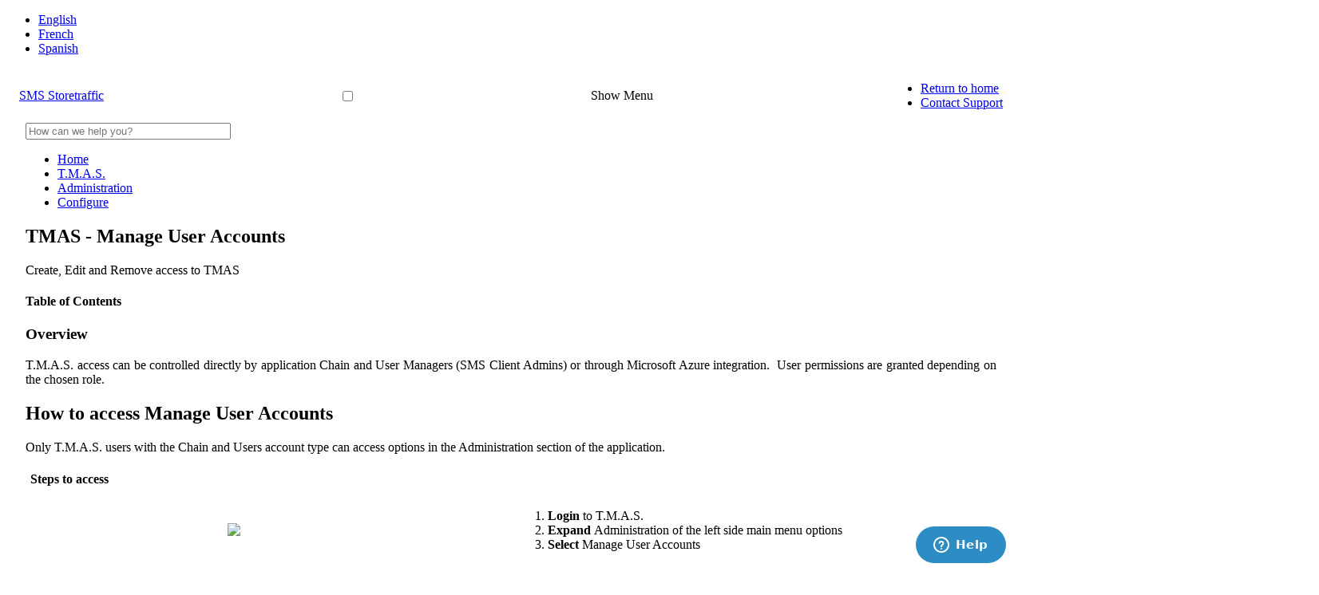

--- FILE ---
content_type: text/html; charset=utf-8
request_url: https://help.storetraffic.com/configure/tmas-manage-user-accounts
body_size: 79491
content:
<!-- Powered by Helpjuice (https://www.helpjuice.com): The Ultimate Knowledge Base Solution -->
<!doctype html>
<html class="no-js" lang="en_US">
<head>

  <meta name="og:image" content="https://static.helpjuice.com/helpjuice_production/uploads/question/preview_image/3361/375077/preview-c5500aff4a09b101ce18092ebebb537620251205-2-2ji1t1.png" />


    <meta charset="utf-8">
    <!--[if IE]><meta http-equiv="X-UA-Compatible" content="IE=edge">
<script type="text/javascript">window.NREUM||(NREUM={});NREUM.info={"beacon":"bam.nr-data.net","errorBeacon":"bam.nr-data.net","licenseKey":"56aae830c8","applicationID":"15354177","transactionName":"JllXTUtXClVdF00NCwpBVVxdXwNmWgQRA0oOWFZOVV0CXl1KEQ4KEg==","queueTime":1,"applicationTime":111,"agent":""}</script>
<script type="text/javascript">(window.NREUM||(NREUM={})).init={ajax:{deny_list:["bam.nr-data.net"]},feature_flags:["soft_nav"]};(window.NREUM||(NREUM={})).loader_config={licenseKey:"56aae830c8",applicationID:"15354177",browserID:"15354210"};;/*! For license information please see nr-loader-rum-1.308.0.min.js.LICENSE.txt */
(()=>{var e,t,r={163:(e,t,r)=>{"use strict";r.d(t,{j:()=>E});var n=r(384),i=r(1741);var a=r(2555);r(860).K7.genericEvents;const s="experimental.resources",o="register",c=e=>{if(!e||"string"!=typeof e)return!1;try{document.createDocumentFragment().querySelector(e)}catch{return!1}return!0};var d=r(2614),u=r(944),l=r(8122);const f="[data-nr-mask]",g=e=>(0,l.a)(e,(()=>{const e={feature_flags:[],experimental:{allow_registered_children:!1,resources:!1},mask_selector:"*",block_selector:"[data-nr-block]",mask_input_options:{color:!1,date:!1,"datetime-local":!1,email:!1,month:!1,number:!1,range:!1,search:!1,tel:!1,text:!1,time:!1,url:!1,week:!1,textarea:!1,select:!1,password:!0}};return{ajax:{deny_list:void 0,block_internal:!0,enabled:!0,autoStart:!0},api:{get allow_registered_children(){return e.feature_flags.includes(o)||e.experimental.allow_registered_children},set allow_registered_children(t){e.experimental.allow_registered_children=t},duplicate_registered_data:!1},browser_consent_mode:{enabled:!1},distributed_tracing:{enabled:void 0,exclude_newrelic_header:void 0,cors_use_newrelic_header:void 0,cors_use_tracecontext_headers:void 0,allowed_origins:void 0},get feature_flags(){return e.feature_flags},set feature_flags(t){e.feature_flags=t},generic_events:{enabled:!0,autoStart:!0},harvest:{interval:30},jserrors:{enabled:!0,autoStart:!0},logging:{enabled:!0,autoStart:!0},metrics:{enabled:!0,autoStart:!0},obfuscate:void 0,page_action:{enabled:!0},page_view_event:{enabled:!0,autoStart:!0},page_view_timing:{enabled:!0,autoStart:!0},performance:{capture_marks:!1,capture_measures:!1,capture_detail:!0,resources:{get enabled(){return e.feature_flags.includes(s)||e.experimental.resources},set enabled(t){e.experimental.resources=t},asset_types:[],first_party_domains:[],ignore_newrelic:!0}},privacy:{cookies_enabled:!0},proxy:{assets:void 0,beacon:void 0},session:{expiresMs:d.wk,inactiveMs:d.BB},session_replay:{autoStart:!0,enabled:!1,preload:!1,sampling_rate:10,error_sampling_rate:100,collect_fonts:!1,inline_images:!1,fix_stylesheets:!0,mask_all_inputs:!0,get mask_text_selector(){return e.mask_selector},set mask_text_selector(t){c(t)?e.mask_selector="".concat(t,",").concat(f):""===t||null===t?e.mask_selector=f:(0,u.R)(5,t)},get block_class(){return"nr-block"},get ignore_class(){return"nr-ignore"},get mask_text_class(){return"nr-mask"},get block_selector(){return e.block_selector},set block_selector(t){c(t)?e.block_selector+=",".concat(t):""!==t&&(0,u.R)(6,t)},get mask_input_options(){return e.mask_input_options},set mask_input_options(t){t&&"object"==typeof t?e.mask_input_options={...t,password:!0}:(0,u.R)(7,t)}},session_trace:{enabled:!0,autoStart:!0},soft_navigations:{enabled:!0,autoStart:!0},spa:{enabled:!0,autoStart:!0},ssl:void 0,user_actions:{enabled:!0,elementAttributes:["id","className","tagName","type"]}}})());var p=r(6154),m=r(9324);let h=0;const v={buildEnv:m.F3,distMethod:m.Xs,version:m.xv,originTime:p.WN},b={consented:!1},y={appMetadata:{},get consented(){return this.session?.state?.consent||b.consented},set consented(e){b.consented=e},customTransaction:void 0,denyList:void 0,disabled:!1,harvester:void 0,isolatedBacklog:!1,isRecording:!1,loaderType:void 0,maxBytes:3e4,obfuscator:void 0,onerror:void 0,ptid:void 0,releaseIds:{},session:void 0,timeKeeper:void 0,registeredEntities:[],jsAttributesMetadata:{bytes:0},get harvestCount(){return++h}},_=e=>{const t=(0,l.a)(e,y),r=Object.keys(v).reduce((e,t)=>(e[t]={value:v[t],writable:!1,configurable:!0,enumerable:!0},e),{});return Object.defineProperties(t,r)};var w=r(5701);const x=e=>{const t=e.startsWith("http");e+="/",r.p=t?e:"https://"+e};var R=r(7836),k=r(3241);const A={accountID:void 0,trustKey:void 0,agentID:void 0,licenseKey:void 0,applicationID:void 0,xpid:void 0},S=e=>(0,l.a)(e,A),T=new Set;function E(e,t={},r,s){let{init:o,info:c,loader_config:d,runtime:u={},exposed:l=!0}=t;if(!c){const e=(0,n.pV)();o=e.init,c=e.info,d=e.loader_config}e.init=g(o||{}),e.loader_config=S(d||{}),c.jsAttributes??={},p.bv&&(c.jsAttributes.isWorker=!0),e.info=(0,a.D)(c);const f=e.init,m=[c.beacon,c.errorBeacon];T.has(e.agentIdentifier)||(f.proxy.assets&&(x(f.proxy.assets),m.push(f.proxy.assets)),f.proxy.beacon&&m.push(f.proxy.beacon),e.beacons=[...m],function(e){const t=(0,n.pV)();Object.getOwnPropertyNames(i.W.prototype).forEach(r=>{const n=i.W.prototype[r];if("function"!=typeof n||"constructor"===n)return;let a=t[r];e[r]&&!1!==e.exposed&&"micro-agent"!==e.runtime?.loaderType&&(t[r]=(...t)=>{const n=e[r](...t);return a?a(...t):n})})}(e),(0,n.US)("activatedFeatures",w.B)),u.denyList=[...f.ajax.deny_list||[],...f.ajax.block_internal?m:[]],u.ptid=e.agentIdentifier,u.loaderType=r,e.runtime=_(u),T.has(e.agentIdentifier)||(e.ee=R.ee.get(e.agentIdentifier),e.exposed=l,(0,k.W)({agentIdentifier:e.agentIdentifier,drained:!!w.B?.[e.agentIdentifier],type:"lifecycle",name:"initialize",feature:void 0,data:e.config})),T.add(e.agentIdentifier)}},384:(e,t,r)=>{"use strict";r.d(t,{NT:()=>s,US:()=>u,Zm:()=>o,bQ:()=>d,dV:()=>c,pV:()=>l});var n=r(6154),i=r(1863),a=r(1910);const s={beacon:"bam.nr-data.net",errorBeacon:"bam.nr-data.net"};function o(){return n.gm.NREUM||(n.gm.NREUM={}),void 0===n.gm.newrelic&&(n.gm.newrelic=n.gm.NREUM),n.gm.NREUM}function c(){let e=o();return e.o||(e.o={ST:n.gm.setTimeout,SI:n.gm.setImmediate||n.gm.setInterval,CT:n.gm.clearTimeout,XHR:n.gm.XMLHttpRequest,REQ:n.gm.Request,EV:n.gm.Event,PR:n.gm.Promise,MO:n.gm.MutationObserver,FETCH:n.gm.fetch,WS:n.gm.WebSocket},(0,a.i)(...Object.values(e.o))),e}function d(e,t){let r=o();r.initializedAgents??={},t.initializedAt={ms:(0,i.t)(),date:new Date},r.initializedAgents[e]=t}function u(e,t){o()[e]=t}function l(){return function(){let e=o();const t=e.info||{};e.info={beacon:s.beacon,errorBeacon:s.errorBeacon,...t}}(),function(){let e=o();const t=e.init||{};e.init={...t}}(),c(),function(){let e=o();const t=e.loader_config||{};e.loader_config={...t}}(),o()}},782:(e,t,r)=>{"use strict";r.d(t,{T:()=>n});const n=r(860).K7.pageViewTiming},860:(e,t,r)=>{"use strict";r.d(t,{$J:()=>u,K7:()=>c,P3:()=>d,XX:()=>i,Yy:()=>o,df:()=>a,qY:()=>n,v4:()=>s});const n="events",i="jserrors",a="browser/blobs",s="rum",o="browser/logs",c={ajax:"ajax",genericEvents:"generic_events",jserrors:i,logging:"logging",metrics:"metrics",pageAction:"page_action",pageViewEvent:"page_view_event",pageViewTiming:"page_view_timing",sessionReplay:"session_replay",sessionTrace:"session_trace",softNav:"soft_navigations",spa:"spa"},d={[c.pageViewEvent]:1,[c.pageViewTiming]:2,[c.metrics]:3,[c.jserrors]:4,[c.spa]:5,[c.ajax]:6,[c.sessionTrace]:7,[c.softNav]:8,[c.sessionReplay]:9,[c.logging]:10,[c.genericEvents]:11},u={[c.pageViewEvent]:s,[c.pageViewTiming]:n,[c.ajax]:n,[c.spa]:n,[c.softNav]:n,[c.metrics]:i,[c.jserrors]:i,[c.sessionTrace]:a,[c.sessionReplay]:a,[c.logging]:o,[c.genericEvents]:"ins"}},944:(e,t,r)=>{"use strict";r.d(t,{R:()=>i});var n=r(3241);function i(e,t){"function"==typeof console.debug&&(console.debug("New Relic Warning: https://github.com/newrelic/newrelic-browser-agent/blob/main/docs/warning-codes.md#".concat(e),t),(0,n.W)({agentIdentifier:null,drained:null,type:"data",name:"warn",feature:"warn",data:{code:e,secondary:t}}))}},1687:(e,t,r)=>{"use strict";r.d(t,{Ak:()=>d,Ze:()=>f,x3:()=>u});var n=r(3241),i=r(7836),a=r(3606),s=r(860),o=r(2646);const c={};function d(e,t){const r={staged:!1,priority:s.P3[t]||0};l(e),c[e].get(t)||c[e].set(t,r)}function u(e,t){e&&c[e]&&(c[e].get(t)&&c[e].delete(t),p(e,t,!1),c[e].size&&g(e))}function l(e){if(!e)throw new Error("agentIdentifier required");c[e]||(c[e]=new Map)}function f(e="",t="feature",r=!1){if(l(e),!e||!c[e].get(t)||r)return p(e,t);c[e].get(t).staged=!0,g(e)}function g(e){const t=Array.from(c[e]);t.every(([e,t])=>t.staged)&&(t.sort((e,t)=>e[1].priority-t[1].priority),t.forEach(([t])=>{c[e].delete(t),p(e,t)}))}function p(e,t,r=!0){const s=e?i.ee.get(e):i.ee,c=a.i.handlers;if(!s.aborted&&s.backlog&&c){if((0,n.W)({agentIdentifier:e,type:"lifecycle",name:"drain",feature:t}),r){const e=s.backlog[t],r=c[t];if(r){for(let t=0;e&&t<e.length;++t)m(e[t],r);Object.entries(r).forEach(([e,t])=>{Object.values(t||{}).forEach(t=>{t[0]?.on&&t[0]?.context()instanceof o.y&&t[0].on(e,t[1])})})}}s.isolatedBacklog||delete c[t],s.backlog[t]=null,s.emit("drain-"+t,[])}}function m(e,t){var r=e[1];Object.values(t[r]||{}).forEach(t=>{var r=e[0];if(t[0]===r){var n=t[1],i=e[3],a=e[2];n.apply(i,a)}})}},1738:(e,t,r)=>{"use strict";r.d(t,{U:()=>g,Y:()=>f});var n=r(3241),i=r(9908),a=r(1863),s=r(944),o=r(5701),c=r(3969),d=r(8362),u=r(860),l=r(4261);function f(e,t,r,a){const f=a||r;!f||f[e]&&f[e]!==d.d.prototype[e]||(f[e]=function(){(0,i.p)(c.xV,["API/"+e+"/called"],void 0,u.K7.metrics,r.ee),(0,n.W)({agentIdentifier:r.agentIdentifier,drained:!!o.B?.[r.agentIdentifier],type:"data",name:"api",feature:l.Pl+e,data:{}});try{return t.apply(this,arguments)}catch(e){(0,s.R)(23,e)}})}function g(e,t,r,n,s){const o=e.info;null===r?delete o.jsAttributes[t]:o.jsAttributes[t]=r,(s||null===r)&&(0,i.p)(l.Pl+n,[(0,a.t)(),t,r],void 0,"session",e.ee)}},1741:(e,t,r)=>{"use strict";r.d(t,{W:()=>a});var n=r(944),i=r(4261);class a{#e(e,...t){if(this[e]!==a.prototype[e])return this[e](...t);(0,n.R)(35,e)}addPageAction(e,t){return this.#e(i.hG,e,t)}register(e){return this.#e(i.eY,e)}recordCustomEvent(e,t){return this.#e(i.fF,e,t)}setPageViewName(e,t){return this.#e(i.Fw,e,t)}setCustomAttribute(e,t,r){return this.#e(i.cD,e,t,r)}noticeError(e,t){return this.#e(i.o5,e,t)}setUserId(e,t=!1){return this.#e(i.Dl,e,t)}setApplicationVersion(e){return this.#e(i.nb,e)}setErrorHandler(e){return this.#e(i.bt,e)}addRelease(e,t){return this.#e(i.k6,e,t)}log(e,t){return this.#e(i.$9,e,t)}start(){return this.#e(i.d3)}finished(e){return this.#e(i.BL,e)}recordReplay(){return this.#e(i.CH)}pauseReplay(){return this.#e(i.Tb)}addToTrace(e){return this.#e(i.U2,e)}setCurrentRouteName(e){return this.#e(i.PA,e)}interaction(e){return this.#e(i.dT,e)}wrapLogger(e,t,r){return this.#e(i.Wb,e,t,r)}measure(e,t){return this.#e(i.V1,e,t)}consent(e){return this.#e(i.Pv,e)}}},1863:(e,t,r)=>{"use strict";function n(){return Math.floor(performance.now())}r.d(t,{t:()=>n})},1910:(e,t,r)=>{"use strict";r.d(t,{i:()=>a});var n=r(944);const i=new Map;function a(...e){return e.every(e=>{if(i.has(e))return i.get(e);const t="function"==typeof e?e.toString():"",r=t.includes("[native code]"),a=t.includes("nrWrapper");return r||a||(0,n.R)(64,e?.name||t),i.set(e,r),r})}},2555:(e,t,r)=>{"use strict";r.d(t,{D:()=>o,f:()=>s});var n=r(384),i=r(8122);const a={beacon:n.NT.beacon,errorBeacon:n.NT.errorBeacon,licenseKey:void 0,applicationID:void 0,sa:void 0,queueTime:void 0,applicationTime:void 0,ttGuid:void 0,user:void 0,account:void 0,product:void 0,extra:void 0,jsAttributes:{},userAttributes:void 0,atts:void 0,transactionName:void 0,tNamePlain:void 0};function s(e){try{return!!e.licenseKey&&!!e.errorBeacon&&!!e.applicationID}catch(e){return!1}}const o=e=>(0,i.a)(e,a)},2614:(e,t,r)=>{"use strict";r.d(t,{BB:()=>s,H3:()=>n,g:()=>d,iL:()=>c,tS:()=>o,uh:()=>i,wk:()=>a});const n="NRBA",i="SESSION",a=144e5,s=18e5,o={STARTED:"session-started",PAUSE:"session-pause",RESET:"session-reset",RESUME:"session-resume",UPDATE:"session-update"},c={SAME_TAB:"same-tab",CROSS_TAB:"cross-tab"},d={OFF:0,FULL:1,ERROR:2}},2646:(e,t,r)=>{"use strict";r.d(t,{y:()=>n});class n{constructor(e){this.contextId=e}}},2843:(e,t,r)=>{"use strict";r.d(t,{G:()=>a,u:()=>i});var n=r(3878);function i(e,t=!1,r,i){(0,n.DD)("visibilitychange",function(){if(t)return void("hidden"===document.visibilityState&&e());e(document.visibilityState)},r,i)}function a(e,t,r){(0,n.sp)("pagehide",e,t,r)}},3241:(e,t,r)=>{"use strict";r.d(t,{W:()=>a});var n=r(6154);const i="newrelic";function a(e={}){try{n.gm.dispatchEvent(new CustomEvent(i,{detail:e}))}catch(e){}}},3606:(e,t,r)=>{"use strict";r.d(t,{i:()=>a});var n=r(9908);a.on=s;var i=a.handlers={};function a(e,t,r,a){s(a||n.d,i,e,t,r)}function s(e,t,r,i,a){a||(a="feature"),e||(e=n.d);var s=t[a]=t[a]||{};(s[r]=s[r]||[]).push([e,i])}},3878:(e,t,r)=>{"use strict";function n(e,t){return{capture:e,passive:!1,signal:t}}function i(e,t,r=!1,i){window.addEventListener(e,t,n(r,i))}function a(e,t,r=!1,i){document.addEventListener(e,t,n(r,i))}r.d(t,{DD:()=>a,jT:()=>n,sp:()=>i})},3969:(e,t,r)=>{"use strict";r.d(t,{TZ:()=>n,XG:()=>o,rs:()=>i,xV:()=>s,z_:()=>a});const n=r(860).K7.metrics,i="sm",a="cm",s="storeSupportabilityMetrics",o="storeEventMetrics"},4234:(e,t,r)=>{"use strict";r.d(t,{W:()=>a});var n=r(7836),i=r(1687);class a{constructor(e,t){this.agentIdentifier=e,this.ee=n.ee.get(e),this.featureName=t,this.blocked=!1}deregisterDrain(){(0,i.x3)(this.agentIdentifier,this.featureName)}}},4261:(e,t,r)=>{"use strict";r.d(t,{$9:()=>d,BL:()=>o,CH:()=>g,Dl:()=>_,Fw:()=>y,PA:()=>h,Pl:()=>n,Pv:()=>k,Tb:()=>l,U2:()=>a,V1:()=>R,Wb:()=>x,bt:()=>b,cD:()=>v,d3:()=>w,dT:()=>c,eY:()=>p,fF:()=>f,hG:()=>i,k6:()=>s,nb:()=>m,o5:()=>u});const n="api-",i="addPageAction",a="addToTrace",s="addRelease",o="finished",c="interaction",d="log",u="noticeError",l="pauseReplay",f="recordCustomEvent",g="recordReplay",p="register",m="setApplicationVersion",h="setCurrentRouteName",v="setCustomAttribute",b="setErrorHandler",y="setPageViewName",_="setUserId",w="start",x="wrapLogger",R="measure",k="consent"},5289:(e,t,r)=>{"use strict";r.d(t,{GG:()=>s,Qr:()=>c,sB:()=>o});var n=r(3878),i=r(6389);function a(){return"undefined"==typeof document||"complete"===document.readyState}function s(e,t){if(a())return e();const r=(0,i.J)(e),s=setInterval(()=>{a()&&(clearInterval(s),r())},500);(0,n.sp)("load",r,t)}function o(e){if(a())return e();(0,n.DD)("DOMContentLoaded",e)}function c(e){if(a())return e();(0,n.sp)("popstate",e)}},5607:(e,t,r)=>{"use strict";r.d(t,{W:()=>n});const n=(0,r(9566).bz)()},5701:(e,t,r)=>{"use strict";r.d(t,{B:()=>a,t:()=>s});var n=r(3241);const i=new Set,a={};function s(e,t){const r=t.agentIdentifier;a[r]??={},e&&"object"==typeof e&&(i.has(r)||(t.ee.emit("rumresp",[e]),a[r]=e,i.add(r),(0,n.W)({agentIdentifier:r,loaded:!0,drained:!0,type:"lifecycle",name:"load",feature:void 0,data:e})))}},6154:(e,t,r)=>{"use strict";r.d(t,{OF:()=>c,RI:()=>i,WN:()=>u,bv:()=>a,eN:()=>l,gm:()=>s,mw:()=>o,sb:()=>d});var n=r(1863);const i="undefined"!=typeof window&&!!window.document,a="undefined"!=typeof WorkerGlobalScope&&("undefined"!=typeof self&&self instanceof WorkerGlobalScope&&self.navigator instanceof WorkerNavigator||"undefined"!=typeof globalThis&&globalThis instanceof WorkerGlobalScope&&globalThis.navigator instanceof WorkerNavigator),s=i?window:"undefined"!=typeof WorkerGlobalScope&&("undefined"!=typeof self&&self instanceof WorkerGlobalScope&&self||"undefined"!=typeof globalThis&&globalThis instanceof WorkerGlobalScope&&globalThis),o=Boolean("hidden"===s?.document?.visibilityState),c=/iPad|iPhone|iPod/.test(s.navigator?.userAgent),d=c&&"undefined"==typeof SharedWorker,u=((()=>{const e=s.navigator?.userAgent?.match(/Firefox[/\s](\d+\.\d+)/);Array.isArray(e)&&e.length>=2&&e[1]})(),Date.now()-(0,n.t)()),l=()=>"undefined"!=typeof PerformanceNavigationTiming&&s?.performance?.getEntriesByType("navigation")?.[0]?.responseStart},6389:(e,t,r)=>{"use strict";function n(e,t=500,r={}){const n=r?.leading||!1;let i;return(...r)=>{n&&void 0===i&&(e.apply(this,r),i=setTimeout(()=>{i=clearTimeout(i)},t)),n||(clearTimeout(i),i=setTimeout(()=>{e.apply(this,r)},t))}}function i(e){let t=!1;return(...r)=>{t||(t=!0,e.apply(this,r))}}r.d(t,{J:()=>i,s:()=>n})},6630:(e,t,r)=>{"use strict";r.d(t,{T:()=>n});const n=r(860).K7.pageViewEvent},7699:(e,t,r)=>{"use strict";r.d(t,{It:()=>a,KC:()=>o,No:()=>i,qh:()=>s});var n=r(860);const i=16e3,a=1e6,s="SESSION_ERROR",o={[n.K7.logging]:!0,[n.K7.genericEvents]:!1,[n.K7.jserrors]:!1,[n.K7.ajax]:!1}},7836:(e,t,r)=>{"use strict";r.d(t,{P:()=>o,ee:()=>c});var n=r(384),i=r(8990),a=r(2646),s=r(5607);const o="nr@context:".concat(s.W),c=function e(t,r){var n={},s={},u={},l=!1;try{l=16===r.length&&d.initializedAgents?.[r]?.runtime.isolatedBacklog}catch(e){}var f={on:p,addEventListener:p,removeEventListener:function(e,t){var r=n[e];if(!r)return;for(var i=0;i<r.length;i++)r[i]===t&&r.splice(i,1)},emit:function(e,r,n,i,a){!1!==a&&(a=!0);if(c.aborted&&!i)return;t&&a&&t.emit(e,r,n);var o=g(n);m(e).forEach(e=>{e.apply(o,r)});var d=v()[s[e]];d&&d.push([f,e,r,o]);return o},get:h,listeners:m,context:g,buffer:function(e,t){const r=v();if(t=t||"feature",f.aborted)return;Object.entries(e||{}).forEach(([e,n])=>{s[n]=t,t in r||(r[t]=[])})},abort:function(){f._aborted=!0,Object.keys(f.backlog).forEach(e=>{delete f.backlog[e]})},isBuffering:function(e){return!!v()[s[e]]},debugId:r,backlog:l?{}:t&&"object"==typeof t.backlog?t.backlog:{},isolatedBacklog:l};return Object.defineProperty(f,"aborted",{get:()=>{let e=f._aborted||!1;return e||(t&&(e=t.aborted),e)}}),f;function g(e){return e&&e instanceof a.y?e:e?(0,i.I)(e,o,()=>new a.y(o)):new a.y(o)}function p(e,t){n[e]=m(e).concat(t)}function m(e){return n[e]||[]}function h(t){return u[t]=u[t]||e(f,t)}function v(){return f.backlog}}(void 0,"globalEE"),d=(0,n.Zm)();d.ee||(d.ee=c)},8122:(e,t,r)=>{"use strict";r.d(t,{a:()=>i});var n=r(944);function i(e,t){try{if(!e||"object"!=typeof e)return(0,n.R)(3);if(!t||"object"!=typeof t)return(0,n.R)(4);const r=Object.create(Object.getPrototypeOf(t),Object.getOwnPropertyDescriptors(t)),a=0===Object.keys(r).length?e:r;for(let s in a)if(void 0!==e[s])try{if(null===e[s]){r[s]=null;continue}Array.isArray(e[s])&&Array.isArray(t[s])?r[s]=Array.from(new Set([...e[s],...t[s]])):"object"==typeof e[s]&&"object"==typeof t[s]?r[s]=i(e[s],t[s]):r[s]=e[s]}catch(e){r[s]||(0,n.R)(1,e)}return r}catch(e){(0,n.R)(2,e)}}},8362:(e,t,r)=>{"use strict";r.d(t,{d:()=>a});var n=r(9566),i=r(1741);class a extends i.W{agentIdentifier=(0,n.LA)(16)}},8374:(e,t,r)=>{r.nc=(()=>{try{return document?.currentScript?.nonce}catch(e){}return""})()},8990:(e,t,r)=>{"use strict";r.d(t,{I:()=>i});var n=Object.prototype.hasOwnProperty;function i(e,t,r){if(n.call(e,t))return e[t];var i=r();if(Object.defineProperty&&Object.keys)try{return Object.defineProperty(e,t,{value:i,writable:!0,enumerable:!1}),i}catch(e){}return e[t]=i,i}},9324:(e,t,r)=>{"use strict";r.d(t,{F3:()=>i,Xs:()=>a,xv:()=>n});const n="1.308.0",i="PROD",a="CDN"},9566:(e,t,r)=>{"use strict";r.d(t,{LA:()=>o,bz:()=>s});var n=r(6154);const i="xxxxxxxx-xxxx-4xxx-yxxx-xxxxxxxxxxxx";function a(e,t){return e?15&e[t]:16*Math.random()|0}function s(){const e=n.gm?.crypto||n.gm?.msCrypto;let t,r=0;return e&&e.getRandomValues&&(t=e.getRandomValues(new Uint8Array(30))),i.split("").map(e=>"x"===e?a(t,r++).toString(16):"y"===e?(3&a()|8).toString(16):e).join("")}function o(e){const t=n.gm?.crypto||n.gm?.msCrypto;let r,i=0;t&&t.getRandomValues&&(r=t.getRandomValues(new Uint8Array(e)));const s=[];for(var o=0;o<e;o++)s.push(a(r,i++).toString(16));return s.join("")}},9908:(e,t,r)=>{"use strict";r.d(t,{d:()=>n,p:()=>i});var n=r(7836).ee.get("handle");function i(e,t,r,i,a){a?(a.buffer([e],i),a.emit(e,t,r)):(n.buffer([e],i),n.emit(e,t,r))}}},n={};function i(e){var t=n[e];if(void 0!==t)return t.exports;var a=n[e]={exports:{}};return r[e](a,a.exports,i),a.exports}i.m=r,i.d=(e,t)=>{for(var r in t)i.o(t,r)&&!i.o(e,r)&&Object.defineProperty(e,r,{enumerable:!0,get:t[r]})},i.f={},i.e=e=>Promise.all(Object.keys(i.f).reduce((t,r)=>(i.f[r](e,t),t),[])),i.u=e=>"nr-rum-1.308.0.min.js",i.o=(e,t)=>Object.prototype.hasOwnProperty.call(e,t),e={},t="NRBA-1.308.0.PROD:",i.l=(r,n,a,s)=>{if(e[r])e[r].push(n);else{var o,c;if(void 0!==a)for(var d=document.getElementsByTagName("script"),u=0;u<d.length;u++){var l=d[u];if(l.getAttribute("src")==r||l.getAttribute("data-webpack")==t+a){o=l;break}}if(!o){c=!0;var f={296:"sha512-+MIMDsOcckGXa1EdWHqFNv7P+JUkd5kQwCBr3KE6uCvnsBNUrdSt4a/3/L4j4TxtnaMNjHpza2/erNQbpacJQA=="};(o=document.createElement("script")).charset="utf-8",i.nc&&o.setAttribute("nonce",i.nc),o.setAttribute("data-webpack",t+a),o.src=r,0!==o.src.indexOf(window.location.origin+"/")&&(o.crossOrigin="anonymous"),f[s]&&(o.integrity=f[s])}e[r]=[n];var g=(t,n)=>{o.onerror=o.onload=null,clearTimeout(p);var i=e[r];if(delete e[r],o.parentNode&&o.parentNode.removeChild(o),i&&i.forEach(e=>e(n)),t)return t(n)},p=setTimeout(g.bind(null,void 0,{type:"timeout",target:o}),12e4);o.onerror=g.bind(null,o.onerror),o.onload=g.bind(null,o.onload),c&&document.head.appendChild(o)}},i.r=e=>{"undefined"!=typeof Symbol&&Symbol.toStringTag&&Object.defineProperty(e,Symbol.toStringTag,{value:"Module"}),Object.defineProperty(e,"__esModule",{value:!0})},i.p="https://js-agent.newrelic.com/",(()=>{var e={374:0,840:0};i.f.j=(t,r)=>{var n=i.o(e,t)?e[t]:void 0;if(0!==n)if(n)r.push(n[2]);else{var a=new Promise((r,i)=>n=e[t]=[r,i]);r.push(n[2]=a);var s=i.p+i.u(t),o=new Error;i.l(s,r=>{if(i.o(e,t)&&(0!==(n=e[t])&&(e[t]=void 0),n)){var a=r&&("load"===r.type?"missing":r.type),s=r&&r.target&&r.target.src;o.message="Loading chunk "+t+" failed: ("+a+": "+s+")",o.name="ChunkLoadError",o.type=a,o.request=s,n[1](o)}},"chunk-"+t,t)}};var t=(t,r)=>{var n,a,[s,o,c]=r,d=0;if(s.some(t=>0!==e[t])){for(n in o)i.o(o,n)&&(i.m[n]=o[n]);if(c)c(i)}for(t&&t(r);d<s.length;d++)a=s[d],i.o(e,a)&&e[a]&&e[a][0](),e[a]=0},r=self["webpackChunk:NRBA-1.308.0.PROD"]=self["webpackChunk:NRBA-1.308.0.PROD"]||[];r.forEach(t.bind(null,0)),r.push=t.bind(null,r.push.bind(r))})(),(()=>{"use strict";i(8374);var e=i(8362),t=i(860);const r=Object.values(t.K7);var n=i(163);var a=i(9908),s=i(1863),o=i(4261),c=i(1738);var d=i(1687),u=i(4234),l=i(5289),f=i(6154),g=i(944),p=i(384);const m=e=>f.RI&&!0===e?.privacy.cookies_enabled;function h(e){return!!(0,p.dV)().o.MO&&m(e)&&!0===e?.session_trace.enabled}var v=i(6389),b=i(7699);class y extends u.W{constructor(e,t){super(e.agentIdentifier,t),this.agentRef=e,this.abortHandler=void 0,this.featAggregate=void 0,this.loadedSuccessfully=void 0,this.onAggregateImported=new Promise(e=>{this.loadedSuccessfully=e}),this.deferred=Promise.resolve(),!1===e.init[this.featureName].autoStart?this.deferred=new Promise((t,r)=>{this.ee.on("manual-start-all",(0,v.J)(()=>{(0,d.Ak)(e.agentIdentifier,this.featureName),t()}))}):(0,d.Ak)(e.agentIdentifier,t)}importAggregator(e,t,r={}){if(this.featAggregate)return;const n=async()=>{let n;await this.deferred;try{if(m(e.init)){const{setupAgentSession:t}=await i.e(296).then(i.bind(i,3305));n=t(e)}}catch(e){(0,g.R)(20,e),this.ee.emit("internal-error",[e]),(0,a.p)(b.qh,[e],void 0,this.featureName,this.ee)}try{if(!this.#t(this.featureName,n,e.init))return(0,d.Ze)(this.agentIdentifier,this.featureName),void this.loadedSuccessfully(!1);const{Aggregate:i}=await t();this.featAggregate=new i(e,r),e.runtime.harvester.initializedAggregates.push(this.featAggregate),this.loadedSuccessfully(!0)}catch(e){(0,g.R)(34,e),this.abortHandler?.(),(0,d.Ze)(this.agentIdentifier,this.featureName,!0),this.loadedSuccessfully(!1),this.ee&&this.ee.abort()}};f.RI?(0,l.GG)(()=>n(),!0):n()}#t(e,r,n){if(this.blocked)return!1;switch(e){case t.K7.sessionReplay:return h(n)&&!!r;case t.K7.sessionTrace:return!!r;default:return!0}}}var _=i(6630),w=i(2614),x=i(3241);class R extends y{static featureName=_.T;constructor(e){var t;super(e,_.T),this.setupInspectionEvents(e.agentIdentifier),t=e,(0,c.Y)(o.Fw,function(e,r){"string"==typeof e&&("/"!==e.charAt(0)&&(e="/"+e),t.runtime.customTransaction=(r||"http://custom.transaction")+e,(0,a.p)(o.Pl+o.Fw,[(0,s.t)()],void 0,void 0,t.ee))},t),this.importAggregator(e,()=>i.e(296).then(i.bind(i,3943)))}setupInspectionEvents(e){const t=(t,r)=>{t&&(0,x.W)({agentIdentifier:e,timeStamp:t.timeStamp,loaded:"complete"===t.target.readyState,type:"window",name:r,data:t.target.location+""})};(0,l.sB)(e=>{t(e,"DOMContentLoaded")}),(0,l.GG)(e=>{t(e,"load")}),(0,l.Qr)(e=>{t(e,"navigate")}),this.ee.on(w.tS.UPDATE,(t,r)=>{(0,x.W)({agentIdentifier:e,type:"lifecycle",name:"session",data:r})})}}class k extends e.d{constructor(e){var t;(super(),f.gm)?(this.features={},(0,p.bQ)(this.agentIdentifier,this),this.desiredFeatures=new Set(e.features||[]),this.desiredFeatures.add(R),(0,n.j)(this,e,e.loaderType||"agent"),t=this,(0,c.Y)(o.cD,function(e,r,n=!1){if("string"==typeof e){if(["string","number","boolean"].includes(typeof r)||null===r)return(0,c.U)(t,e,r,o.cD,n);(0,g.R)(40,typeof r)}else(0,g.R)(39,typeof e)},t),function(e){(0,c.Y)(o.Dl,function(t,r=!1){if("string"!=typeof t&&null!==t)return void(0,g.R)(41,typeof t);const n=e.info.jsAttributes["enduser.id"];r&&null!=n&&n!==t?(0,a.p)(o.Pl+"setUserIdAndResetSession",[t],void 0,"session",e.ee):(0,c.U)(e,"enduser.id",t,o.Dl,!0)},e)}(this),function(e){(0,c.Y)(o.nb,function(t){if("string"==typeof t||null===t)return(0,c.U)(e,"application.version",t,o.nb,!1);(0,g.R)(42,typeof t)},e)}(this),function(e){(0,c.Y)(o.d3,function(){e.ee.emit("manual-start-all")},e)}(this),function(e){(0,c.Y)(o.Pv,function(t=!0){if("boolean"==typeof t){if((0,a.p)(o.Pl+o.Pv,[t],void 0,"session",e.ee),e.runtime.consented=t,t){const t=e.features.page_view_event;t.onAggregateImported.then(e=>{const r=t.featAggregate;e&&!r.sentRum&&r.sendRum()})}}else(0,g.R)(65,typeof t)},e)}(this),this.run()):(0,g.R)(21)}get config(){return{info:this.info,init:this.init,loader_config:this.loader_config,runtime:this.runtime}}get api(){return this}run(){try{const e=function(e){const t={};return r.forEach(r=>{t[r]=!!e[r]?.enabled}),t}(this.init),n=[...this.desiredFeatures];n.sort((e,r)=>t.P3[e.featureName]-t.P3[r.featureName]),n.forEach(r=>{if(!e[r.featureName]&&r.featureName!==t.K7.pageViewEvent)return;if(r.featureName===t.K7.spa)return void(0,g.R)(67);const n=function(e){switch(e){case t.K7.ajax:return[t.K7.jserrors];case t.K7.sessionTrace:return[t.K7.ajax,t.K7.pageViewEvent];case t.K7.sessionReplay:return[t.K7.sessionTrace];case t.K7.pageViewTiming:return[t.K7.pageViewEvent];default:return[]}}(r.featureName).filter(e=>!(e in this.features));n.length>0&&(0,g.R)(36,{targetFeature:r.featureName,missingDependencies:n}),this.features[r.featureName]=new r(this)})}catch(e){(0,g.R)(22,e);for(const e in this.features)this.features[e].abortHandler?.();const t=(0,p.Zm)();delete t.initializedAgents[this.agentIdentifier]?.features,delete this.sharedAggregator;return t.ee.get(this.agentIdentifier).abort(),!1}}}var A=i(2843),S=i(782);class T extends y{static featureName=S.T;constructor(e){super(e,S.T),f.RI&&((0,A.u)(()=>(0,a.p)("docHidden",[(0,s.t)()],void 0,S.T,this.ee),!0),(0,A.G)(()=>(0,a.p)("winPagehide",[(0,s.t)()],void 0,S.T,this.ee)),this.importAggregator(e,()=>i.e(296).then(i.bind(i,2117))))}}var E=i(3969);class I extends y{static featureName=E.TZ;constructor(e){super(e,E.TZ),f.RI&&document.addEventListener("securitypolicyviolation",e=>{(0,a.p)(E.xV,["Generic/CSPViolation/Detected"],void 0,this.featureName,this.ee)}),this.importAggregator(e,()=>i.e(296).then(i.bind(i,9623)))}}new k({features:[R,T,I],loaderType:"lite"})})()})();</script><![endif]-->
    <meta http-equiv="X-UA-Compatible" content="IE=edge">
    <title>TMAS - Manage User Accounts</title>
    <meta name="viewport" content="width=device-width,initial-scale=1.0,user-scalable=yes"/>
    
    <!-- your favicon -->
    <link rel="shortcut icon" href="https://static.helpjuice.com/helpjuice_production/uploads/upload/image/3361/227655/storetraffic.png" />

    
        
        
        
        
        
        <meta name="description" content="Create, Edit and Remove access to TMAS - Overview T.M.A.S. access can be controlled directly by application Chain and User Managers (SMS Client Admins">
        <meta property="og:description" content="Create, Edit and Remove access to TMAS - Overview T.M.A.S. access can be controlled directly by application Chain and User Managers (SMS Client Admins" />
    
    
    
        <link rel="canonical" href="https://help.storetraffic.com/configure/tmas-manage-user-accounts" />
    

    <link href="https://cdnjs.cloudflare.com/ajax/libs/font-awesome/4.7.0/css/font-awesome.min.css" rel="stylesheet" />
    <link href="https://cdnjs.cloudflare.com/ajax/libs/flexboxgrid/6.3.1/flexboxgrid.min.css" rel="stylesheet" />
    <link rel="stylesheet" href="/feedbacks.css">
    <script src="/feedbacks.js" defer></script>
    <link rel="stylesheet" href="/knowledgebase.css">
    <script src="/knowledgebase.js" defer></script>
    <link href="https://static.helpjuice.com/helpjuice_production/uploads/account/3361/main_css_3361-93c5d4112a88dd0c109070d2f1df8d0e0e0bff7eb19f6aab1d8c1b0a80abf01f.css" media="all" rel="stylesheet" />
    
    <script src="https://cdnjs.cloudflare.com/ajax/libs/jquery/2.2.4/jquery.min.js"></script>
    <script src="https://cdnjs.cloudflare.com/ajax/libs/modernizr/2.8.3/modernizr.min.js"></script>
    
    <!-- Start of storetraffic Zendesk Widget script -->
    <script id="ze-snippet" src="https://static.zdassets.com/ekr/snippet.js?key=dfa89baf-44d6-4d5f-9934-3332eb5ca25a"></script>
    <!-- End of storetraffic Zendesk Widget script -->
<meta name="question-id" content="375077"><meta name="category-id" content="41055"><meta name="flow-id" content=""><meta name="recaptcha-site-key" content="6LeiKG4nAAAAAKOacqNpromdQ9APXYGzgUBuHd-0"><meta name="require-contact-captcha" content="true"><meta name="current-language" content="en_US"><meta name="knowledge-base-url" content="https://help.storetraffic.com/"><meta name="current-user-id" content=""><meta name="ignore-users-analytics" content="true"><meta name="reading-timeout" content="10000"><meta name="account-subdirectory-prefix" content=""><meta name="current-account-id" content="3361"><meta name="account-subdomain" content="storetraffic"><meta name="helpjuice-knowledge-base-url" content="https://storetraffic.helpjuice.com/"><meta name="swifty-voice-call-enabled" content="true"><meta name="voice-connector-enabled" content="true"></head>
<body class="question_page fontfix">
  
    <!--START_COMPONENT_LANGUAGE_SELECTION_LIST-->
<ul class="lang-select" data-helpjuice-component="Language Selection List" data-helpjuice-element="Container" data-helpjuice-attributes="visibility,background">
        <li class="lang-select__item">
            <a class="lang-select__link" href="/?kb_language=en_US" data-helpjuice-element="Language Select Link English" data-helpjuice-attributes="font_size,color">English</a>
        </li>
        <li class="lang-select__item">
            <a class="lang-select__link" href="/?kb_language=fr_FR" data-helpjuice-element="Language Select Link French" data-helpjuice-attributes="font_size,color">French</a>
        </li>
        <li class="lang-select__item">
            <a class="lang-select__link" href="/?kb_language=es_ES" data-helpjuice-element="Language Select Link Spanish" data-helpjuice-attributes="font_size,color">Spanish</a>
        </li>
    </ul>
<!--END_COMPONENT_LANGUAGE_SELECTION_LIST-->
    
    <!--START_COMPONENT_HEADER_MENU-->
<header class="header" data-helpjuice-component="Header Menu" data-helpjuice-element="Container" data-helpjuice-attributes="visibility,background">
        <div class="container" data-helpjuice-element="Header Menu Container" data-helpjuice-attributes="visibility,background">
            <div class="row middle-xs between-sm around-xs">
            <a class="logo" href="/" data-helpjuice-element="Header Logo" data-helpjuice-attributes="font_size,color">SMS Storetraffic</a>
                
            <input type="checkbox" id="show_menu" class="input-menu" data-helpjuice-element="Menu Toggle Input" data-helpjuice-attributes="placeholder,font_size,color">
            <label for="show_menu" data-helpjuice-element="Menu Label" data-helpjuice-attributes="font_size,color">Show Menu</label>
            <ul class="header-menu" data-helpjuice-element="Header Navigation Menu" data-helpjuice-attributes="visibility">
                <li><a href="/" data-helpjuice-element="Navigation Link Home" data-helpjuice-attributes="font_size,color">Return to home</a></li>
                <li><a href="/contact-us" data-helpjuice-element="Navigation Link Support" data-helpjuice-attributes="font_size,color">Contact Support</a></li>
            </ul>
            </div>
        </div>
    </header>
<!--END_COMPONENT_HEADER_MENU-->

    <!--START_COMPONENT_HELP_REQUEST_BLOCK-->
<div class="search_block header_nav_section search-has-breadcrumb" data-helpjuice-component="Help Request Block" data-helpjuice-element="Container" data-helpjuice-attributes="visibility,background">
        <div class="container">
            
            <form autocomplete="off" data-helpjuice-element="Search Form" data-helpjuice-attributes="font_size,color">
                <div class="search_icon" data-helpjuice-element="Search Icon Container" data-helpjuice-attributes="visibility,background"></div>
                <input id="search" name="search" size="30" type="text" autocomplete="off" placeholder="How can we help you?" data-helpjuice-element="Search Input" data-helpjuice-attributes="placeholder,font_size,color">
            </form>
        </div>
    </div>
<!--END_COMPONENT_HELP_REQUEST_BLOCK-->


    <!--START_COMPONENT_PAGE_CONTENT_ARTICLE-->
<article id="page_content" data-helpjuice-component="Page Content Article" data-helpjuice-element="Container" data-helpjuice-attributes="visibility,background">
        <!--START_COMPONENT_HOME_CONTENT_CONTAINER-->
<div class="container" data-helpjuice-component="Home Content Container" data-helpjuice-element="Container" data-helpjuice-attributes="visibility,background">
    
    <ul id="breadcrumbs" data-helpjuice-element="Breadcrumbs List" data-helpjuice-attributes="visibility">
      <li><a href="/" data-helpjuice-element="Home Link" data-helpjuice-attributes="font_size,color">Home</a></li>
      
            <li class="">
              <a href="/tmas" data-helpjuice-element="Name" data-helpjuice-attributes="font_size,color">T.M.A.S.</a>
            </li>
         
      
            <li class="">
              <a href="/administration" data-helpjuice-element="Name" data-helpjuice-attributes="font_size,color">Administration</a>
            </li>
         
      
            <li class="">
              <a href="/configure" data-helpjuice-element="Name" data-helpjuice-attributes="font_size,color">Configure</a>
            </li>
         
      
    </ul>
    

  <div class="page-content">
    <h1 class="page-title" data-helpjuice-element="Page Title" data-helpjuice-attributes="font_size,color">TMAS - Manage User Accounts</h1>
    
    
      <p class="question-description" data-helpjuice-element="Question Description" data-helpjuice-attributes="font_size,color">
        Create, Edit and Remove access to TMAS
      </p>
    
    
    
    <div id="toc">
        <h4 data-helpjuice-element="Table Of Contents Title" data-helpjuice-attributes="font_size,color">Table of Contents</h4>
        <ul data-helpjuice-element="Table Of Contents List" data-helpjuice-attributes="visibility"></ul>
    </div>
    
    
    <article id="answer" class="content" data-helpjuice-element="Answer Article" data-helpjuice-attributes="font_size,color">
    
        <div class="helpjuice-article-body-content helpjuice-editor-content"><h1 id="overview-0" data-toc="false">Overview</h1><p style="text-align:justify;">T.M.A.S. access can be controlled directly by application Chain and User Managers (SMS Client Admins) or through Microsoft Azure integration.  User permissions are granted depending on the chosen role.</p><h2 id="how-to-access-manage-user-accounts-1" data-toc="false">How to access Manage User Accounts</h2><p>Only T.M.A.S. users with the Chain and Users account type can access options in the Administration section of the application.</p><figure class="table"><table class="ck-table-resized">
<colgroup>
<col style="width:29.65%;">
<col style="width:70.35%;">
</colgroup>
<tbody>
<tr><td style="width:50.0000%;" colspan="2"><strong>Steps to access</strong></td></tr>
<tr>
<td style="width:50.0000%;"><figure class="image"><img class="fr-fic fr-dii" src="https://static.helpjuice.com/helpjuice_production/uploads/upload/image/3361/direct/1553895338190-1553895338190.png" width="103px"></figure></td>
<td style="width:50.0000%;"><ol>
<li>
<strong>Login </strong>to T.M.A.S.</li>
<li>
<strong>Expand </strong>Administration of the left side main menu options</li>
<li>
<strong>Select </strong>Manage User Accounts</li>
</ol></td>
</tr>
</tbody>
</table></figure><h2 id="user-list-2" data-toc="false">User List</h2><figure class="table"><table class="ck-table-resized">
<colgroup>
<col style="width:56.18%;">
<col style="width:43.82%;">
</colgroup>
<tbody>
<tr><td colspan="2">Depending on the location selected the user list will display the users that have been added with access to that location.</td></tr>
<tr>
<td><figure class="image"><img src="https://static.helpjuice.com/helpjuice_production/uploads/upload/image/3361/direct/1676992150471-image.png"></figure></td>
<td style="text-align:justify;">
<p>The user list can be manipulated in the following ways. </p>
<ul>
<li>
<strong>select </strong>10, 25 or 50 users to be displayed per page.</li>
<li>
<strong>sort</strong> column in ascending or descending order by clicking the arrows next to each column name.</li>
<li>
<strong>search </strong>for a specific user with the search box</li>
<li>
<strong>variables listed</strong>: Username, Name, E-mail, Group Member, Chain, Status, Last Login, Actions</li>
</ul>
</td>
</tr>
</tbody>
</table></figure><h2 id="user-permissions-3" data-toc="false">User Permissions</h2><figure class="table" style="width:97.88%;"><table class="ck-table-resized">
<colgroup>
<col style="width:46.42%;">
<col style="width:53.58%;">
</colgroup>
<tbody>
<tr>
<td><figure class="image image-style-align-left"><img src="https://static.helpjuice.com/helpjuice_production/uploads/upload/image/3361/direct/1676992674446-image.png" width="579" height="240"></figure></td>
<td style="text-align:justify;">
<strong>Role-Based Access Control rights and Permissions Matrix</strong> can be viewed by clicking on the button found under the membership section when creating a new user or editing an existing T.M.A.S. user.</td>
</tr>
<tr><td colspan="2">
<p> </p>
<figure class="image"><img src="https://static.helpjuice.com/helpjuice_production/uploads/upload/image/3361/direct/1764952678657/image.png" width="1583" height="723"></figure><figure class="image"><img src="https://static.helpjuice.com/helpjuice_production/uploads/upload/image/3361/direct/1764952720867/image.png" width="1608" height="634"></figure><figure class="image"><img src="https://static.helpjuice.com/helpjuice_production/uploads/upload/image/3361/direct/1764952790828/image.png" width="1608" height="721"></figure><figure class="image"><img src="https://static.helpjuice.com/helpjuice_production/uploads/upload/image/3361/direct/1764952845675/image.png" width="1607" height="437"></figure><figure class="image"><img src="https://static.helpjuice.com/helpjuice_production/uploads/upload/image/3361/direct/1764952897278/image.png" width="1607" height="809"></figure><figure class="image"><img src="https://static.helpjuice.com/helpjuice_production/uploads/upload/image/3361/direct/1764952925556/image.png" width="1572" height="601"></figure><figure class="image"><img src="https://static.helpjuice.com/helpjuice_production/uploads/upload/image/3361/direct/1764953085414/image.png" width="1341" height="392"></figure>
</td></tr>
<tr><td colspan="2">
<p><strong>Expand </strong>to view subsections with the +.  Retail Equation and POS Integrations rows which are highlighted in green require a Retail Subscription to unlock these features.</p>
<div class="helpjuice-callout info">
<div class="helpjuice-callout-body">
<p data-toc="true" id="helpjuice-info-callout-title-4"><span style="color:hsl(204,62%,40%);"><strong>Note</strong></span></p>
<p>Check mark in the Permissions Matrix indicates that the user type will have this feature as “visible”, however the useability may be determined by other settings found under Manage Locations &gt; Advanced settings.  </p>
</div>
<div class="helpjuice-callout-delete"> </div>
</div>
</td></tr>
</tbody>
</table></figure><figure class="table"><table class="ck-table-resized">
<colgroup>
<col style="width:38.83%;">
<col style="width:61.17%;">
</colgroup>
<tbody>
<tr><td colspan="2"><h2 id="creating-a-new-user-4" data-toc="false">Creating a new user</h2></td></tr>
<tr><td colspan="2"><strong>Locating Manage User Accounts</strong></td></tr>
<tr>
<td><figure class="image"><img src="https://static.helpjuice.com/helpjuice_production/uploads/upload/image/3361/direct/1676994452508-image.png" width="124px"></figure></td>
<td>
<p>1. <strong>Login </strong>to T.M.A.S.</p>
<p>2. <strong>Expand </strong>Administration</p>
<p>3. <strong>Select </strong>Manage User Accounts</p>
</td>
</tr>
<tr>
<td><figure class="image"><img src="https://static.helpjuice.com/helpjuice_production/uploads/upload/image/3361/direct/1676997935924-image.png" width="303px"></figure></td>
<td>4. <strong>Select </strong>Add </td>
</tr>
<tr><td colspan="2"><strong>Completing Account Information</strong></td></tr>
<tr>
<td><figure class="image"><img src="https://static.helpjuice.com/helpjuice_production/uploads/upload/image/3361/direct/1676998053664-image.png"></figure></td>
<td>
<p>5. <strong>Input </strong>Username <i>(Suggested Use their e-mail address as it is more easily remembered and unique). </i><span style="color:rgb(184,49,47);"><i><strong>Note* If using MS Azure Integration - The username needs to match both in T.M.A.S. and Azure.</strong></i></span></p>
<p>6. <strong>Input </strong>e-mail address </p>
<p>7. <i>(Optional)</i> <strong>Uncheck </strong>any communication types which you would like this user to not receive related to SMS Storetraffic marketing.</p>
<p>8. <strong>Select </strong>user language <i>(English, French, or Spanish)</i></p>
<p>9. <i>(Optional)</i> <strong>Input </strong>a description as to why this user was created if needed.</p>
<p>10. <strong>Uncheck </strong>if user should be disabled. Otherwise leave checked for account to be active.</p>
<p>11. <strong>Uncheck </strong>if welcome e-mail to configure a password should not be sent yet. Otherwise leave checked for welcome e-mail to be sent. (<i>Sends 1st time access info to user by e-mail from </i><a href="mailto:noreply@smssoftware.net"><i>notice@smssoftware.net</i></a><i>)</i></p>
<p>12. <strong>Select </strong>Next</p>
</td>
</tr>
<tr><td colspan="2"><strong>Completing User Information</strong></td></tr>
<tr>
<td><figure class="image"><img src="https://static.helpjuice.com/helpjuice_production/uploads/upload/image/3361/direct/1677020096780-image.png"></figure></td>
<td>
<p>13. <strong>Input </strong>first name</p>
<p>14. <i>(Optional)</i> <strong>Input </strong>last name</p>
<p>15. <i>(Optional)</i> <strong>Input </strong>Title</p>
<p>16. (Recommended) <strong>Input </strong>Mobile number <i>(Important if you plan of having users is text based OTP for T.M.A.S. login)</i></p>
<p>17. <strong>select </strong>next</p>
</td>
</tr>
<tr><td colspan="2"><strong>Membership - Selecting User Root location</strong></td></tr>
<tr><td style="text-align:justify;" colspan="2">User's root location influences which chains, districts, regions or locations they will be able to select for dashboard or reporting purposes. Unlike locations, users can ONLY be members of a single Chain / District / Region or Location.  Should a user require access to locations which appear in different Districts or Regions, then they should be provided access higher in the location tree.  If a conflict arises where a user needs only access to a couple specific locations as they are supervising these locations, then a region / district should be created in manage locations where these locations are assigned prior to the creation of the user so it can be selected in the membership.</td></tr>
<tr>
<td><figure class="image"><img src="https://static.helpjuice.com/helpjuice_production/uploads/upload/image/3361/direct/1677021390508-image.png" width="308px"></figure></td>
<td>18. <strong>Search and check off</strong> a location where they require access for dashboard and reporting.  The higher on the location tree selected will provide access to all sub locations.</td>
</tr>
<tr><td colspan="2"><strong>Membership - Selecting User Membership</strong></td></tr>
<tr><td colspan="2">User membership is where role-based permissions can be assigned based on the reporting access required.</td></tr>
<tr>
<td><figure class="image"><img src="https://static.helpjuice.com/helpjuice_production/uploads/upload/image/3361/direct/1677022405448-image.png"></figure></td>
<td>
<p>The Rights and Permissions Matrix will open a window showing all the levels of access.</p>
<p> </p>
<figure class="image"><img src="https://static.helpjuice.com/helpjuice_production/uploads/upload/image/3361/direct/1721155217422/image.png" width="376px"></figure><figure class="image"><img src="https://static.helpjuice.com/helpjuice_production/uploads/upload/image/3361/direct/1721155364085/image.png" width="366px"></figure>
</td>
</tr>
<tr>
<td><figure class="image"><img src="https://static.helpjuice.com/helpjuice_production/uploads/upload/image/3361/direct/1677023477498-image.png"></figure></td>
<td>
<p>19. <strong>Check </strong>a permission to grant</p>
<p>20. <strong>Select </strong>Add</p>
</td>
</tr>
<tr><td colspan="2"><div class="helpjuice-callout success">
<div class="helpjuice-callout-body">
<p><span style="color:hsl(145,63%,31%);">Success</span></p>
<p>Newly created users will appear in the users list.</p>
</div>
<div class="helpjuice-callout-delete"> </div>
</div></td></tr>
</tbody>
</table></figure><figure class="table"><table class="ck-table-resized">
<colgroup>
<col style="width:50%;">
<col style="width:50%;">
</colgroup>
<tbody>
<tr><td colspan="2"><h2 id="editing-a-user-5" data-toc="false">Editing a User</h2></td></tr>
<tr>
<td><figure class="image"><img class="fr-fic fr-dib fr-fil" src="https://static.helpjuice.com/helpjuice_production/uploads/upload/image/3361/direct/1553800256160-1553800256160.png"></figure></td>
<td style="text-align:justify;"><ol>
<li>
<strong>Check </strong>the box of a user - New options will appear <i>(Note: Only a single user can be edited at a time. If more than 1 user is checked the EDIT button will disappear)</i>
</li>
<li>
<strong>Select </strong>Edit - TMAS will load user page </li>
<li>
<strong>Navigate </strong>through Account Information, User Information and Membership </li>
<li>
<strong>Make </strong>desired changes</li>
<li>
<strong>Click </strong>Save</li>
</ol></td>
</tr>
</tbody>
</table></figure><figure class="table"><table class="ck-table-resized">
<colgroup>
<col style="width:50%;">
<col style="width:50%;">
</colgroup>
<tbody>
<tr><td colspan="2"><h2 id="how-to-enable-disable-a-user-6" data-toc="false">How to Enable / Disable a User</h2></td></tr>
<tr>
<td><figure class="image"><img class="fr-fic fr-dib fr-fil" src="https://static.helpjuice.com/helpjuice_production/uploads/upload/image/3361/direct/1554494991999-1554494991999.png"></figure></td>
<td>
<p>Users become disabled after 5 login failures.</p>
<ol>
<li>
<strong>Check </strong>the box next to the desired user</li>
<li>
<strong>Click </strong>Edit</li>
<li>
<strong>Click </strong>the box next to Enabled in the Account Information Tab to enable / disable</li>
<li>
<strong>Click </strong>Save</li>
</ol>
</td>
</tr>
</tbody>
</table></figure><figure class="table"><table class="ck-table-resized">
<colgroup>
<col style="width:50%;">
<col style="width:50%;">
</colgroup>
<tbody>
<tr><td colspan="2"><h2 id="removing-a-user-7" data-toc="false">Removing a User</h2></td></tr>
<tr>
<td>
<figure class="image"><img class="fr-fic fr-dib fr-fil" src="https://static.helpjuice.com/helpjuice_production/uploads/upload/image/3361/direct/1553800441444-1553800441444.png"></figure><figure class="image"><img src="https://static.helpjuice.com/helpjuice_production/uploads/upload/image/3361/direct/1677085216861-image.png"></figure>
</td>
<td><ol>
<li>
<strong>Check </strong>the box of all user(s) to remove - New options will appear</li>
<li>
<strong>Select </strong>Delete  - TMAS will load user page </li>
<li>
<strong>Select </strong>YES to the following message that you are sure </li>
</ol></td>
</tr>
</tbody>
</table></figure><figure class="table"><table class="ck-table-resized">
<colgroup>
<col style="width:50%;">
<col style="width:50%;">
</colgroup>
<tbody>
<tr><td colspan="2"><h2 id="setting-an-mfa-password-expiration-login-policies-8" data-toc="false">Setting an MFA / password expiration login policies</h2></td></tr>
<tr><td style="text-align:justify;" colspan="2">
<p>T.M.A.S. admin users are able define a period of days to determine when users' passwords will expire and be forces to reset. Also set whether multi-factor authentication should be mandatory as well as which MFA type should be used.</p>
<p>For more information about how users can change or reset their passwords and settings, refer to the following <a class="link-button" href="/tmas/member-login">MEMBER LOGIN</a> article.</p>
</td></tr>
<tr><td colspan="2"><span style="font-size:22px;"><strong>How to define set login policies in T.M.A.S.</strong></span></td></tr>
<tr>
<td><figure class="image"><img src="https://static.helpjuice.com/helpjuice_production/uploads/upload/image/3361/direct/1677026781939-image.png" width="519px"></figure></td>
<td><ol>
<li>
<strong>Select </strong>Chain location to set password policy on in location options</li>
<li>
<strong>Expand </strong>Administration</li>
<li>
<strong>Select </strong>Manage Locations</li>
<li>
<strong>Click </strong>Advanced</li>
<li>
<strong>Scroll</strong> down and <strong>find </strong>User options</li>
<li>
<strong>Input </strong>desired number of days before passwords expires <span style="font-size:14px;"><i>(Note* indicating 0 days disables this function and is the default setting).</i></span>
</li>
<li>
<strong>Toggle </strong>if MFA should be mandatory. (Make sure that all your user's information is correct as T.M.A.S. is using this to send authentication codes.</li>
<li>
<strong>Uncheck </strong>any MFA type which should NOT be used.</li>
<li>
<strong>Scroll </strong>and <strong>select </strong>save</li>
</ol></td>
</tr>
</tbody>
</table></figure><figure class="table"><table class="ck-table-resized">
<colgroup>
<col style="width:50%;">
<col style="width:50%;">
</colgroup>
<tbody>
<tr><td colspan="2"><h2 id="resetting-all-users-otp-config-or-a-specific-user-9" data-toc="false">Resetting All User(s) OTP config or a Specific User</h2></td></tr>
<tr><td colspan="2"><strong>Single User</strong></td></tr>
<tr>
<td>
<figure class="image"><img src="https://static.helpjuice.com/helpjuice_production/uploads/upload/image/3361/direct/1677084417182-image.png"></figure><figure class="image"><img src="https://static.helpjuice.com/helpjuice_production/uploads/upload/image/3361/direct/1677084453469-image.png"></figure>
</td>
<td><ol>
<li>
<strong>Check </strong>the box for that user</li>
<li>
<strong>Click </strong>reset user OTP config</li>
<li>
<strong>Select </strong>Yes to the following message to confirm</li>
</ol></td>
</tr>
<tr><td colspan="2"><strong>All Users</strong></td></tr>
<tr>
<td>
<figure class="image"><img src="https://static.helpjuice.com/helpjuice_production/uploads/upload/image/3361/direct/1677084278578-image.png"></figure><figure class="image"><img src="https://static.helpjuice.com/helpjuice_production/uploads/upload/image/3361/direct/1677084319197-image.png"></figure>
</td>
<td><ol>
<li>
<strong>Do Not Select </strong>any users by checking the box</li>
<li>
<strong>Select</strong> Reset all OTP config</li>
<li>
<strong>Click</strong> Yes to following message to confirm </li>
</ol></td>
</tr>
</tbody>
</table></figure><figure class="table"><table class="ck-table-resized">
<colgroup>
<col style="width:50%;">
<col style="width:50%;">
</colgroup>
<tbody>
<tr><td colspan="2"><h2 id="resetting-all-users-passwords-or-a-specific-user-10" data-toc="false">Resetting All User(s) password(s) or a Specific User</h2></td></tr>
<tr><td colspan="2"><span style="font-size:22px;"><strong>To reset a single users password</strong></span></td></tr>
<tr>
<td>
<figure class="image"><img class="fr-fic fr-dib fr-fil" src="https://static.helpjuice.com/helpjuice_production/uploads/upload/image/3361/direct/1553800474232-1553800474232.png" width="424px"></figure><figure class="image"><img src="https://static.helpjuice.com/helpjuice_production/uploads/upload/image/3361/direct/1677083773820-image.png"></figure>
</td>
<td><ol>
<li>
<strong>Check </strong>the box for that user</li>
<li>
<strong>Click </strong>reset user password</li>
<li>
<strong>Select </strong>Yes to the following message to confirm</li>
</ol></td>
</tr>
<tr><td colspan="2"><span style="font-size:22px;"><strong>To expire or reset ALL USERS passwords</strong></span></td></tr>
<tr>
<td>
<figure class="image"><img class="fr-fic fr-dib fr-fil" src="https://static.helpjuice.com/helpjuice_production/uploads/upload/image/3361/direct/1553800586984-1553800586984.png" width="388px"></figure><figure class="image"><img src="https://static.helpjuice.com/helpjuice_production/uploads/upload/image/3361/direct/1677083794463-image.png"></figure>
</td>
<td><ol>
<li>
<strong>Do Not Select </strong>any users by checking the box</li>
<li>
<strong>Select</strong> Reset all user password or expire all user passwords</li>
<li>
<strong>Click</strong> Yes to following message to confirm </li>
</ol></td>
</tr>
</tbody>
</table></figure><figure class="table"><table class="ck-table-resized">
<colgroup>
<col style="width:50%;">
<col style="width:50%;">
</colgroup>
<tbody>
<tr><td colspan="2"><h2 id="mail-a-user-11" data-toc="false">Mail a User</h2></td></tr>
<tr><td style="text-align:justify;" colspan="2">T.M.A.S. provides the ability to make use you default mail application to send communications to users defined in the application.  Selected user(s) e-mail addresses in the TO: field. Selecting multiple users will place the addresses in the BCC: field</td></tr>
<tr>
<td><figure class="image"><img class="fr-fic fr-dib fr-fil" src="https://static.helpjuice.com/helpjuice_production/uploads/upload/image/3361/direct/1553804498824-1553804498824.png"></figure></td>
<td><ol>
<li>
<strong>Select </strong>a user</li>
<li>
<strong>Click </strong>Mail </li>
<li><strong>Your default e-mail application will appear. </strong></li>
</ol></td>
</tr>
</tbody>
</table></figure><figure class="table"><table class="ck-table-resized">
<colgroup>
<col style="width:48.61%;">
<col style="width:51.39%;">
</colgroup>
<tbody>
<tr><td colspan="2"><h2 id="how-to-clear-invalid-e-mail-tags-on-users-12" data-toc="false">How to clear Invalid e-mail tags on Users</h2></td></tr>
<tr><td style="text-align:justify;" colspan="2">
<p>T.M.A.S. sends user and password information as well as reports by e-mail to it's users.</p>
<p>If a user was created with an invalid e-mail address, either by a typo, the address did not exist at the time of the T.M.A.S. user creation or the verification bounced, the user will be flagged. </p>
<p>Refer to the following process to clear the flag so that they can start receiving e-mails again from the T.M.A.S. application.</p>
</td></tr>
<tr><td colspan="2"><strong>Example of Flagged User</strong></td></tr>
<tr><td colspan="2">
<figure class="image" style="width:truepx;"><img class="fr-fic fr-dib fr-fil" src="https://static.helpjuice.com/helpjuice_production/uploads/upload/image/3361/direct/1553892998630-invalid%20e-mail%20flag.jpg" width="truepx"></figure><p><strong>If the user e-mail address is </strong><span style="color:rgb(184,49,47);"><strong>not correct</strong></span><strong>, use the edit function to update the account with the correct e-mail address which will force T.M.A.S. to revalidate.</strong></p>
<p><strong>Otherwise if the is </strong><span style="color:rgb(65,168,95);"><strong>correct </strong></span><span style="color:rgb(56,76,96);"><strong>follow these steps to clear the flag.</strong></span></p>
</td></tr>
<tr>
<td>
<figure class="image" style="color:rgb(56, 76, 96);"><img class="fr-fic fr-dib fr-fil" src="https://static.helpjuice.com/helpjuice_production/uploads/upload/image/3361/direct/1553894187461-1553894187461.png"></figure><figure class="image"><img class="fr-fic fr-fil fr-dib" src="https://static.helpjuice.com/helpjuice_production/uploads/upload/image/3361/direct/1553894176621-1553894176621.png"></figure>
</td>
<td><ol>
<li><span style="color:rgb(56,76,96);"><strong>Select </strong>the user account</span></li>
<li><span style="color:rgb(56,76,96);"><strong>Click </strong>Whitelist this or these email(s)</span></li>
<li>A <strong>Confirmation message</strong> will appear indicating that the Flag has been cleared.</li>
<li>
<strong>Click </strong>the T.M.A.S. Icon at the top right of the screen</li>
<li>
<strong>Select </strong>Refresh T.M.A.S. info for the flag to disappear.</li>
</ol></td>
</tr>
</tbody>
</table></figure><figure class="table"><table class="ck-table-resized">
<colgroup><col style="width:100%;"></colgroup>
<tbody>
<tr><td><h2 id="faq-13" data-toc="false">F.A.Q.</h2></td></tr>
<tr><td><strong>Q: Does creating new users require additional subscriptions?</strong></td></tr>
<tr><td>A: At minimum <strong>a single T.M.A.S. standard subscription allows to create additional accesses to your account beyond the initial user</strong> with the SMS Storetraffic free mobile app.  After that there is no limit to the amount of user accounts which can be created as the T.M.A.S. subscription model is traffic counter device based.</td></tr>
<tr><td><strong>Q: How can a user reset their OTP Auth app to a new device?</strong></td></tr>
<tr><td>A:<strong> Select the user and then select Reset user's OTP config button</strong> from the top of the user list.  The next time the user attempts to login they will receive the QR code to scan with their preferred Auth App.</td></tr>
<tr><td><strong>Q: The user is did not receive any email about his account being created / to create password</strong></td></tr>
<tr><td>A: Learn more <a href="/tmas/noticesmssoftwarenet">here</a>
</td></tr>
</tbody>
</table></figure></div>
    </article>    
  </div>
  
    <div class="row between-md">
        <div class="votes col-xs-12 col-sm-5">
            <h5 data-helpjuice-element="Helpful Article Prompt" data-helpjuice-attributes="font_size,color">Was this article helpful? </h5> 
        
            <div class="was-this-helpful">
              <form accept-charset="UTF-8" action="/questions/375077/feedbacks" class="new_feedback" id="new_feedback" method="post" data-helpjuice-element="Feedback Form" data-helpjuice-attributes="font_size,color">
                <div style="margin:0;padding:0;display:inline" data-helpjuice-element="Feedback Wrapper" data-helpjuice-attributes="visibility,background">
                  <input name="authenticity_token" type="hidden" value="W7fIKyhlMGSYY6ZpNZ0EjAuXfvwpXGjx8KK7p9liJk0=" data-helpjuice-element="Feedback Input" data-helpjuice-attributes="placeholder,font_size,color">
                </div>
            
                <input id="feedback_score" name="feedback[score]" type="hidden" value="0" data-helpjuice-element="Feedback Score Input" data-helpjuice-attributes="placeholder,font_size,color">
            
                <a href="#" id="yes" class="response feedback" data-helpjuice-element="Yes Feedback Link" data-helpjuice-attributes="font_size,color"><span data-helpjuice-element="Yes Feedback Label" data-helpjuice-attributes="font_size,color">Yes</span></a>
                <a href="#" id="no" class="response feedback" data-helpjuice-element="No Feedback Link" data-helpjuice-attributes="font_size,color"><span data-helpjuice-element="No Feedback Label" data-helpjuice-attributes="font_size,color">No</span></a>
              </form>
            </div>
        </div>
        
        <div class="related-questions col-xs-12 col-sm-6 col-sm-offset-1">
              
                <h5 data-helpjuice-element="Related Questions Title" data-helpjuice-attributes="font_size,color">Related Questions</h5>
                <ul class="subnav_list js_subnav_list" data-helpjuice-element="Related Questions List" data-helpjuice-attributes="visibility">
                  
                  <li class="">
                    <a href="/tmas/member-login" class="js_link subnav_link" data-helpjuice-element="Subnav Link" data-helpjuice-attributes="font_size,color">
                    How to access T.M.A.S.
                    </a>
                  </li>
                  
                  <li class="">
                    <a href="/manage-locations/microsoft-signin-integration" class="js_link subnav_link" data-helpjuice-element="Subnav Link" data-helpjuice-attributes="font_size,color">
                    Microsoft Azure Active Directory integration with T.M.A.S.
                    </a>
                  </li>
                  
                </ul>
              
        </div>
    </div>
    
</div>
<!--END_COMPONENT_HOME_CONTENT_CONTAINER-->

    </article>
<!--END_COMPONENT_PAGE_CONTENT_ARTICLE-->
    
    
    <!--START_COMPONENT_SEARCH_RESULTS_ARTICLE-->
<article id="search_results" data-helpjuice-component="Search Results Article" data-helpjuice-element="Container" data-helpjuice-attributes="visibility,background">
        <div class="page_title" data-helpjuice-element="Results Title" data-helpjuice-attributes="visibility,background">
            <div class="wrap container-fluid center-xs">
            </div>
        </div>
        
        <div class="wrap container-fluid" id="results" data-helpjuice-element="Results Container" data-helpjuice-attributes="visibility,background"> 
            <div class="row">
                <div class="col-xs-offset-1 col-xs-10">
                    <ul class="list search-results" data-helpjuice-element="Search Results List" data-helpjuice-attributes="visibility">
                        <!-- load search results here -->
                    </ul>
                </div>
            </div>
        </div>
        
        <div class="wrap container-fluid hidden" id="no-results" data-helpjuice-element="No Results Container" data-helpjuice-attributes="visibility,background">
            <div class="no-results-wrap js_equalise_is_landing">
                <!-- if no results found => show contact form -->
                <div class="row center-xs">
                    <div class="contact_form col-xs-12 col-sm-8 col-md-6 col-lg-6">
                    <p data-helpjuice-element="No Results Message" data-helpjuice-attributes="font_size,color">Please fill out the contact form below and we will reply as soon as possible.</p>
                        <div class="form-container">
                            <div class="form style-2">
                                <form accept-charset="UTF-8" action="/questions" class="active" id="new_question" method="post" data-helpjuice-element="Contact Form" data-helpjuice-attributes="font_size,color">
                                    <!-- Don't modify or delete this -->
                                    <div class="form-group" data-helpjuice-element="Form Group Account Id" data-helpjuice-attributes="visibility,background">
                                        
                                        <input type="hidden" value="3361" name="question[account_id]" id="question_account_id" data-helpjuice-element="Account Id Input" data-helpjuice-attributes="placeholder,font_size,color">
                                    </div>
                                    <div class="form-group" data-helpjuice-element="Form Group Email" data-helpjuice-attributes="visibility,background">
                                        <input type="text" name="question[email]" placeholder="Your Email" id="question_email" required="" data-helpjuice-element="Email Input" data-helpjuice-attributes="placeholder,font_size,color">
                                        <label for="question_email" data-helpjuice-element="Email Label" data-helpjuice-attributes="font_size,color">Your email</label>
                                    </div>
                                    <div class="form-group" data-helpjuice-element="Form Group Question" data-helpjuice-attributes="visibility,background">
                                        <input type="text" placeholder="Your question" name="question[name]" id="question_name" required="" data-helpjuice-element="Question Input" data-helpjuice-attributes="placeholder,font_size,color">
                                        <label for="question_name" data-helpjuice-element="Question Label" data-helpjuice-attributes="font_size,color">Your question</label>
                                    </div>
                                    <div class="form-group" id="expand" data-helpjuice-element="Form Group Description" data-helpjuice-attributes="visibility,background">
                                        <textarea type="message" name="question[description]" id="question_description" placeholder="Description (details)" required="" data-helpjuice-element="Description Textarea" data-helpjuice-attributes="font_size,color"></textarea>
                                        <label for="question_description" data-helpjuice-element="Description Label" data-helpjuice-attributes="font_size,color">Description (details)</label>
                                    </div>
                                    <input class="btn" type="submit" id="question_submit" name="commit" value="Contact Support" data-helpjuice-element="Submit Button" data-helpjuice-attributes="placeholder,font_size,color">
                                </form>
                            </div>
                        </div>
                    </div>
                </div>
            </div>
        </div>
    </article>
<!--END_COMPONENT_SEARCH_RESULTS_ARTICLE-->
    
    <!--START_COMPONENT_CUSTOMER_SUPPORT_FOOTER-->
<footer class="footer" data-helpjuice-component="Customer Support Footer" data-helpjuice-element="Container" data-helpjuice-attributes="visibility,background">
        <svg xmlns="http://www.w3.org/2000/svg" xmlns:xlink="http://www.w3.org/1999/xlink" version="1.1" pagealignment="none" x="0px" y="0px" viewBox="0 0 1202 62" enable-background="new 0 0 1202 62" xml:space="preserve" class="footer-border" data-helpjuice-element="Footer Border Svg" data-helpjuice-attributes="font_size,color">
            <g transform="matrix(1 0 0 1 8.526512829121202e-14 -5.684341886080802e-14)" id="Page-1" data-helpjuice-element="Page One Group" data-helpjuice-attributes="font_size,color">
                <g transform="matrix(1.0000000000000002 0 0 1.0000000000000002 1.8189894035458565e-12 -810)" id="theme3-index_@2x" data-helpjuice-element="Theme Index Group" data-helpjuice-attributes="font_size,color">
                    <g transform="matrix(1.0000000000000002 0 0 1.0000000000000002 -3.8921171623297095 808.237391838597)" id="Bitmap" data-helpjuice-element="Bitmap Group" data-helpjuice-attributes="font_size,color">
                        <path id="path-1" transform="matrix(1.0000000000000002 0 0 1.0000000000000002 3.552713678800501e-15 0)" width="1202.16964" height="209.18359375" stroke-miterlimit="3" stroke="none" fill="#000" d="M1202.16964,56.1065848 L1006.00781,8.93359375 L685.519531,61.96875 L374.957031,0.81640625 L0,48 L0,210 L0,48 L374.957031,12.8164062 L685.519531,61.96875 L1006.00781,20.9335938 L1202.16964,56.1065848 Z " data-helpjuice-element="Path One" data-helpjuice-attributes="font_size,color"></path>
                        <g transform="matrix(1.0000000000000002 0 0 1.0000000000000002 3.552713678800501e-15 0)" id="footer-border" data-helpjuice-element="Footer Border Group" data-helpjuice-attributes="font_size,color">
                            <path id="path-1" width="1202.16964" height="209.18359375" stroke-miterlimit="3" stroke="none" class="footer-border-color" d="M1202.16964,56.1065848 L1006.00781,8.93359375 L685.519531,61.96875 L374.957031,0.81640625 L0,48 L0,210 L0,48 L374.957031,12.8164062 L685.519531,61.96875 L1006.00781,20.9335938 L1202.16964,56.1065848 Z " data-helpjuice-element="Footer Border Color Path" data-helpjuice-attributes="font_size,color"></path>
                            <path id="path-1" width="1202.16964" height="209.18359375" stroke-miterlimit="3" stroke="none" fill="none" d="M1202.16964,56.1065848 L1006.00781,8.93359375 L685.519531,61.96875 L374.957031,0.81640625 L0,48 L0,210 L0,48 L374.957031,12.8164062 L685.519531,61.96875 L1006.00781,20.9335938 L1202.16964,56.1065848 Z " data-helpjuice-element="Footer Border Path" data-helpjuice-attributes="font_size,color"></path>
                        </g>
                    </g>
                </g>
                <path transform="matrix(1.0000000000000002 0 0 1.0000000000000002 1.8189894035458565e-12 9.094947017729282e-13)" stroke-miterlimit="3" stroke="#000000" fill="#FFFFFF" d="M0,47.99999999999997 " data-helpjuice-element="Footer Group" data-helpjuice-attributes="font_size,color"></path>
                <path transform="matrix(1.0000000000000002 0 0 1.0000000000000002 1.8189894035458565e-12 9.094947017729282e-13)" width="1221.446287994258" height="94.01656662170211" stroke-miterlimit="3" stroke="#FFFFFF" stroke-opacity="0" class="footer-border-site-bg" d="M2.0605739337042905e-13,47.99999999999994 L374.95703100000026,0.8164062499999432 L685.5195310000004,61.96874999999994 L1006.0078100000003,8.933593749999943 L1202.1696400000003,56.10658479999995 L1209.8381716139522,-16.847596148884747 L-11.608116380305715,-32.04781662170217 " data-helpjuice-element="Footer Container" data-helpjuice-attributes="font_size,color"></path>
            </g>
        </svg>      
        <div class="container" data-helpjuice-element="Footer Message" data-helpjuice-attributes="visibility,background">
            <h2 data-helpjuice-element="Footer Button Support" data-helpjuice-attributes="font_size,color">Can't find what you're looking for?</h2>
            <p data-helpjuice-element="Footer Break Line" data-helpjuice-attributes="font_size,color">Our award-winning customer care team is here for you.</p>
            <a href="/contact-us" class="btn" data-helpjuice-element="Footer Break Line" data-helpjuice-attributes="font_size,color">Contact Support </a>
            <br data-helpjuice-element="Footer Knowledge Base" data-helpjuice-attributes="font_size,color">
            <br data-helpjuice-element="Footer Knowledge Base Link" data-helpjuice-attributes="font_size,color">
            <p style="text-align: center;font-size: 12px;color: inherit;opacity: 0.7;">
                <a style="color: white;" href="https://helpjuice.com/?utm_campaign=customer_kb">Knowledge Base Software powered by Helpjuice</a>
            </p>
        </div>
    </footer>
<!--END_COMPONENT_CUSTOMER_SUPPORT_FOOTER-->

    <!-- To show URLs in iframe -->
    <script src="https://static.helpjuice.com/assets/template-ac5762484172e351a5f18410317060e84937bca7ebf92c7f499fc688f7706db6.js"></script>
    <script src="/assets/easyxdm/easyxdm.min.js"></script>
    <script src="/assets/questions_widget.js"></script>
    
    <!-- Main Helpjuice JavaScript files -->
    <!--[if lte IE 9]><script src="https://static.helpjuice.com/helpjuice_production/uploads/upload/image/1856/14896/match.media.combined.js"></script><![endif]-->
    <script src="https://static.helpjuice.com/assets/knowledge/responsivemenu-86a17116950142b41426c04b0f042c7bcdf0519b7f4e7a9fe1e9d67b48f9b46b.js"></script>
    <script src="https://static.helpjuice.com/assets/jquery.typewatch-14c782b50fde070c995ed3582b19df3e16cd2bf989f259f7b82121913d6b7210.js"></script>
    <script src="https://static.helpjuice.com/assets/knowledge/questions-5f7c86b585e58e01f6b6cb825fcb20b7c719be6b7aaa7b9f1f27cc29c5ae68c2.js"></script>
    <script src="https://static.helpjuice.com/assets/knowledge/default_main-1bbdacfc1ba6815d874d611b03b1b2649d83f7aa2dcab7342620cd3d6cd86418.js"></script>
    <script src="https://static.helpjuice.com/helpjuice_production/uploads/account/3361/main_js_3361-4a3225de34894cb9928b758b81e9643927b5495e3080b9b2775cc90d60de9a4d.js"></script>

    <!--START_COMPONENT_LEFT_HEADER_BORDER-->
<div class="left-bg" data-helpjuice-component="Left Header Border" data-helpjuice-element="Container" data-helpjuice-attributes="visibility,background">
        <!--?xml version="1.0" encoding="UTF-8" standalone="no"?-->
        <svg viewBox="0 0 111 204" version="1.1" xmlns="http://www.w3.org/2000/svg" xmlns:xlink="http://www.w3.org/1999/xlink" xmlns:sketch="http://www.bohemiancoding.com/sketch/ns" data-helpjuice-element="Header Top Left Border Desc" data-helpjuice-attributes="font_size,color">
            <!-- Generator: Sketch 3.3.3 (12072) - http://www.bohemiancoding.com/sketch -->
            <title data-helpjuice-element="Header Top Left Border Defs" data-helpjuice-attributes="font_size,color">header-top-left-border</title>
            <desc data-helpjuice-element="Header Top Left Border Page One" data-helpjuice-attributes="font_size,color">Created with Sketch.</desc>
            <defs data-helpjuice-element="Header Top Left Border Theme Group" data-helpjuice-attributes="font_size,color"></defs>
            <g id="Page-1" stroke="none" stroke-width="1" fill="none" fill-rule="evenodd" sketch:type="MSPage" data-helpjuice-element="Header Top Left Border Path" data-helpjuice-attributes="font_size,color">
                <g id="theme3-index_@2x" sketch:type="MSArtboardGroup" data-helpjuice-element="Header Top Right Border Svg" data-helpjuice-attributes="font_size,color">
                    <path d="M110.480279,3.55271368e-15 L0,3.55271368e-15 L0,102 L2.15383267e-14,204 L23.34375,82.7773503 L110.480279,0 Z" id="header-top-left-border" sketch:type="MSShapeGroup" data-helpjuice-element="Header Top Right Border Title" data-helpjuice-attributes="font_size,color"></path>
                </g>
            </g>
        </svg>
    </div>
<!--END_COMPONENT_LEFT_HEADER_BORDER-->
    <!--START_COMPONENT_RIGHT_HEADER_BORDER-->
<div class="right-bg" data-helpjuice-component="Right Header Border" data-helpjuice-element="Container" data-helpjuice-attributes="visibility,background">
        <!--?xml version="1.0" encoding="UTF-8" standalone="no"?-->
        <svg viewBox="0 0 197 80" version="1.1" xmlns="http://www.w3.org/2000/svg" xmlns:xlink="http://www.w3.org/1999/xlink" xmlns:sketch="http://www.bohemiancoding.com/sketch/ns" data-helpjuice-element="Header Top Right Border Desc" data-helpjuice-attributes="font_size,color">
            <!-- Generator: Sketch 3.3.3 (12072) - http://www.bohemiancoding.com/sketch -->
            <title data-helpjuice-element="Header Top Right Border Defs" data-helpjuice-attributes="font_size,color">header-top-right-border</title>
            <desc data-helpjuice-element="Header Top Right Border Page One" data-helpjuice-attributes="font_size,color">Created with Sketch.</desc>
            <defs data-helpjuice-element="Header Top Right Border Theme Group" data-helpjuice-attributes="font_size,color"></defs>
            <g id="Page-1" stroke="none" stroke-width="1" fill="none" fill-rule="evenodd" sketch:type="MSPage" data-helpjuice-element="Header Top Right Border Path" data-helpjuice-attributes="font_size,color">
                <g id="theme3-index_@2x" sketch:type="MSArtboardGroup" transform="translate(-1243.000000, 0.000000)" data-helpjuice-element="Glossary Modal Header" data-helpjuice-attributes="font_size,color">
                    <path d="M1243.2167,-2.66453526e-15 L1440,-2.66453526e-15 L1440,79.5836544 L1402.23828,25.46875 L1243.2167,-5.32907052e-15 Z" id="header-top-right-border" sketch:type="MSShapeGroup" data-helpjuice-element="Glossary Term Expression" data-helpjuice-attributes="font_size,color"></path>
                </g>
            </g>
        </svg>
    </div>
<!--END_COMPONENT_RIGHT_HEADER_BORDER-->

    <script src="https://static.helpjuice.com/assets/knowledge/decision_trees-ab5fc72b8dc6f02b58a0ab4bd3cd074a7d879215719c6505d1dd45df0bc112e6.js"></script>
    <!--START_COMPONENT_GLOSSARY_DEFINITION_MODAL-->
<div class="glossary-modal" data-helpjuice-component="Glossary Definition Modal" data-helpjuice-element="Container" data-helpjuice-attributes="visibility,background">
        <header data-helpjuice-element="Edit Term Expression Link" data-helpjuice-attributes="font_size,color">
            <h3 id="glossary-term-expression" class="term-expression" data-helpjuice-element="Edit Term Icon" data-helpjuice-attributes="font_size,color"></h3>

            
        </header>

        <div class="body">
            <p id="glossary-term-definition" class="term-definition" data-helpjuice-element="Glossary Definition Author" data-helpjuice-attributes="font_size,color"></p>
        </div>

        <footer data-helpjuice-element="Glossary Term Author Link" data-helpjuice-attributes="font_size,color">
            <h4 data-helpjuice-element="Glossary Term Upvote" data-helpjuice-attributes="font_size,color">Definition by <a id="glossary-term-author-link" href="#" data-helpjuice-element="Upvote Thumb" data-helpjuice-attributes="font_size,color">Author</a></h4>

            <a id="upvote-glossary-term" class="term-feedback" data-helpjuice-element="Upvote Icon" data-helpjuice-attributes="font_size,color">
                <div class="thumb-up" data-helpjuice-element="Positive Votes Count" data-helpjuice-attributes="visibility,background">
                    <i class="fas fa-thumbs-up" data-helpjuice-element="Glossary Term Downvote" data-helpjuice-attributes="color,size"></i>
                    <span id="positive-votes" data-helpjuice-element="Downvote Thumb" data-helpjuice-attributes="font_size,color">0</span>
                </div>
            </a>

            <a id="downvote-glossary-term" class="term-feedback" data-helpjuice-element="Downvote Icon" data-helpjuice-attributes="font_size,color">
                <div class="thumb-down" data-helpjuice-element="Negative Votes Count" data-helpjuice-attributes="visibility,background">
                    <i class="far fa-thumbs-down" data-helpjuice-element="Thumbs Down" data-helpjuice-attributes="color,size"></i>
                    <span id="negative-votes" data-helpjuice-element="Negative Votes" data-helpjuice-attributes="font_size,color">0</span>
                </div>
            </a>
        </footer>
    </div>
<!--END_COMPONENT_GLOSSARY_DEFINITION_MODAL-->

  <script src="https://static.helpjuice.com/assets/helpjuice-251a8e6285deaaa907a544c1c733033a8b824623c59dadcdb8bc6f725e0bfee9.js"></script><script src="https://static.helpjuice.com/assets/knowledge/glossary-46fe931d51673faa23464c4f518fc7632816d8c5cb231f1a738a566c231cc8c4.js"></script></body>
</html>